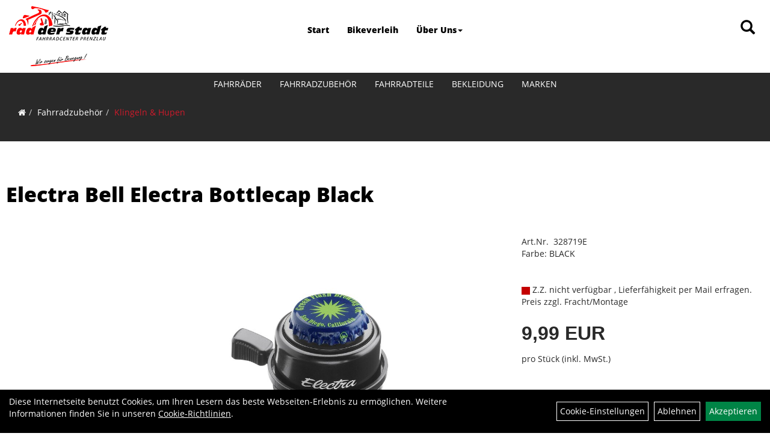

--- FILE ---
content_type: text/html; charset=utf-8
request_url: https://www.rad-der-stadt-prenzlau.de/Electra_Bell_Electra_Bottlecap_Black.html
body_size: 8925
content:
<!DOCTYPE html>
<html lang="de">
<head>
	
	<link rel="apple-touch-icon-precomposed" href="layout/rad_der_stadt_prenzlau/img/app_icon_180x180.png" />
	<meta name="msapplication-TileImage" content="layout/rad_der_stadt_prenzlau/img/app_icon_270x270.png" />

	<title>Electra Bell Electra Bottlecap Black - Rad der Stadt Prenzlau</title>
	<link rel="icon" href="layout/rad_der_stadt_prenzlau/favicon.ico" type="image/vnd.microsoft.icon">
	<meta http-equiv="X-UA-Compatible" content="IE=edge">
    <meta name="viewport" content="width=device-width, initial-scale=1">
	<base href="https://www.rad-der-stadt-prenzlau.de/" />
	<link rel="canonical" href="https://www.rad-der-stadt-prenzlau.de/_Bell_Electra_Bottlecap_Black.html">	
	<meta http-equiv="content-type" content="text/html; charset=utf-8" />
	<meta name="author" content="rdspz GmbH & Co.KG S.Holzheimer" />
	<meta name="publisher" content="rdspz GmbH & Co.KG S.Holzheimer" />
	<meta name="copyright" content="rdspz GmbH & Co.KG S.Holzheimer" />
	<meta name="keywords" content="Electra, Bell, Electra, Bottlecap, Black" />
	<meta name="description" content="Electra Bell Electra Bottlecap Black - Let people know you're coming through. And do it in style." />
	<meta name="page-topic" content="Electra Bell Electra Bottlecap Black - Let people know you're coming through. And do it in style." />
	<meta name="abstract" content="Electra Bell Electra Bottlecap Black - Let people know you're coming through. And do it in style." />
	<meta name="classification" content="Electra Bell Electra Bottlecap Black - Let people know you're coming through. And do it in style." />
	<meta name="audience" content="Alle" />
	<meta name="page-type" content="Onlineshop" />
	<meta name="robots" content="INDEX,FOLLOW" />	<meta http-equiv="expires" content="86400" /> <!-- 1 Tag -->
	<meta http-equiv="pragma" content="no-cache" />
	<meta http-equiv="cache-control" content="no-cache" />
	<meta http-equiv="Last-Modified" content="Sat, 24 Jan 2026 05:42:36 CET" /> <!-- heute -->
	<meta http-equiv="Content-language" content="de" />
		<link rel="stylesheet" type="text/css" href="layout/rad_der_stadt_prenzlau/css/bootstrap-3.3.6-dist/css/bootstrap.min.css" />
	<link rel="stylesheet" type="text/css" href="layout/rad_der_stadt_prenzlau/css/font-awesome-4.7.0/css/font-awesome.min.css" />
	<link rel="stylesheet" type="text/css" 
		href="layout/rad_der_stadt_prenzlau/js/jquery-simplyscroll-2.0.05/jquery.simplyscroll.min.css" />
	<link rel="stylesheet" type="text/css" href="layout/rad_der_stadt_prenzlau/js/camera/css/camera.min.css" />
	<link rel="stylesheet" type="text/css" href="layout/rad_der_stadt_prenzlau/css/style.min.css" />
	
	<link rel="shortcut icon" href="layout/rad_der_stadt_prenzlau/favicon.ico" type="image/x-icon" />
	<!--<link rel="stylesheet" type="text/css" href="js/fancybox/jquery.fancybox-1.3.4.css" media="screen" />-->


	<!--<link rel="stylesheet" type="text/css" href="bx_styles/bx_styles.css" />-->
	<!-- bxSlider CSS file -->
	<!--<link href="js/bxSlider_4.1.2/jquery.bxslider.css" rel="stylesheet" />
	<link href="css/style.css" rel="stylesheet" type="text/css" />-->

	<!-- HTML5 Shim and Respond.js IE8 support of HTML5 elements and media queries -->
	<!-- WARNING: Respond.js doesn't work if you view the page via file:// -->
	<!--[if lt IE 9]>
	  <script src="js/html5shiv.js"></script>
	  <script src="js/respond.min.js"></script>
	<![endif]-->
	<link rel="stylesheet" type="text/css" href="layout/rad_der_stadt_prenzlau/css/artikel.min.css" />
<link rel="stylesheet" type="text/css" href="layout/rad_der_stadt_prenzlau/js/fancybox-2.1.5/source/jquery.fancybox.min.css" />

		</head>
<body>
		<div id="message"></div>
	<a href="#" class="backToTop"><i class="fa fa-chevron-up" aria-hidden="true"></i></a>
	<div class="modal fade" id="myModal">
	  <div class="modal-dialog modal-xlg">
		<div class="modal-content">
		  <div class="modal-header">
			<button type="button" class="close" data-dismiss="modal" aria-label="Schließen">&times;</button>
			<h4 class="modal-title"></h4>
		  </div>
		  <div class="modal-body clearfix">
		  </div>
		  <div class="modal-footer">
			<button type="button" class="btn btn-default" data-dismiss="modal">Close</button>
		  </div>
		</div><!-- /.modal-content -->
	  </div><!-- /.modal-dialog -->
	</div><!-- /.modal -->
	
<div class="container-fluid p0 row-offcanvas row-offcanvas-left">
	<div class="col-xs-12 p0" id="allaround">
		<div id="headerdiv" class="big">
			<div class="col-xs-12 col-sm-6 col-lg-3 p0">
				<div id="headerlogo" class="pull-left">
					<a href="./" title="Rad der Stadt Prenzlau">
						<img class="img-responsive" src="layout/rad_der_stadt_prenzlau/img/logo_rad_der_stadt_prenzlau.png" title="Rad der Stadt Prenzlau" alt="Rad der Stadt Prenzlau" />
					</a>
				</div>
			</div>
			<div class="col-xs-12 col-sm-6 col-lg-3 p0 pull-right">
				<div class="pull-right moreBox">
					<div class="visible-xs pull-left mt5">
						<!--<button type="button" id="toggleCanvasBtn" class="navbar-toggle btn btn-default pull-right collapsed" data-toggle="collapse" data-target="#collapsable-2">--><!--#collapsable-2,.navigation_unterkategorien_1-->
						<button type="button" id="toggleCanvasBtn" class="navbar-toggle btn btn-default pull-right collapsed" data-toggle="offcanvas" data-target="#sidebar"><!--#collapsable-2,.navigation_unterkategorien_1-->
							<span class="sr-only">Toggle navigation</span>
							<span class="icon-bar"></span>
							<span class="icon-bar"></span>
							<span class="icon-bar"></span>
						</button>
					</div>
										
					<div class="hidden-xs suchenBox">
						<a href="suche.php" name="Artikelsuche" aria-label="Artikelsuche"><span class="glyphicon glyphicon-search"></span></a>
					</div>
					
										
										
									
														<div class="visible-xs col-xs-12 suchenboxXS p0">
						
<div id="schnellsuche" class="col-xs-12 nopadding">
	<form method="get" action="suche.php" id="searchForm" accept-charset="UTF-8">
	<div class="input-group">
		<input value="" id="suchfeld" class="form-control" name="suchbegriff" type="text" placeholder="Artikelsuche" onfocus="this.form.suchbegriff.value = '';" />
		<span class="input-group-btn" >
			<button class="btn btn-default" type="button" onclick="submit();"><span class="glyphicon glyphicon-search"></span></button>
		</span>	
		<input name="beschr" value="1" type="hidden" />
	</div>
	</form>
	<div class="searchPreview col-xs-12 thumbnail"></div>
</div>					</div>
									</div>
			</div>
			<div class="hidden-xs col-xs-12 col-md-12 col-lg-6 p0">
			<ul class="ul1 nav navbar-nav p2rp" role="list"><li class="cmsLink1 ">
									<a class="" href="https://www.rad-der-stadt-prenzlau.de/index.php" title="Start">Start</a>
									</li><li class="cmsLink1 ">
									<a class="" href="https://www.rad-der-stadt-prenzlau.de/" title="Bikeverleih">Bikeverleih</a>
									</li><li class="dropdown cmsLink1 ">
									<a class="dropdown-toggle " data-toggle="dropdown"  href="#" title="Über Uns">Über Uns<span class="caret"></span></a>
									<ul class="dropdown-menu cmsSubUl1" role="list"><li class="cmsSubLi1 ">
														<a class="" href="https://www.rad-der-stadt-prenzlau.de/anfahrt.php" title="Anfahrt">Anfahrt</a>
														</li><li class="cmsSubLi1 ">
														<a class="cmsSubLink" href="https://www.rad-der-stadt-prenzlau.de/unser_neuer_Laden" title="unsere Bildergalerie">unsere Bildergalerie</a>
														</li><li class="cmsSubLi1 ">
														<a class="" href="https://www.rad-der-stadt-prenzlau.de/impressum.php" title="Impressum">Impressum</a>
														</li></ul></li></ul>			</div>
			
			<div class="col-xs-12 p0"></div>
			<div class="col-xs-12 p0">
								<div class="hidden-xs collapse navbar-collapse" id="mdMainNav">
					<div class="col-xs-12 p0">
						<ul class="ul-level-1 nav navbar-nav"><li class="" data-toggle="menu-own58734a56ad57f">
			<a href="Fahrräder.html">Fahrräder</a>
		</li><li class="active " data-toggle="menu-own5874f5739ec15">
			<a href="Fahrradzubehör.html">Fahrradzubehör</a>
		</li><li class="" data-toggle="menu-own5874f5868962f">
			<a href="Fahrradteile.html">Fahrradteile</a>
		</li><li class="" data-toggle="menu-own5874f59963aff">
			<a href="Bekleidung.html">Bekleidung</a>
		</li><li class="" data-toggle="menu-">
			<a href="hersteller.php">Marken</a>
		</li>					</div>
				</div>
				<div class="hidden-xs collapse navbar-collapse" id="mdMainNavChildren">
					<div class="col-xs-12 col-lg-10 col-lg-offset-1 p0">
						
			<div class="menu clearfix" id="menu-own58734a56ad57f">	
					<ul class="ul-level-1 flex">
						<li class="col-xs-12 col-sm-4 col-lg-3 ">
			<a href="Fahrräder/BMX_Räder.html">BMX Räder</a>
			
			<ul class="ul-level-2">
				<li class="">
			<a href="Fahrräder/BMX_Räder/Jump_&_Dirt.html">Jump & Dirt</a>
			
		</li>
			</ul>
		</li><li class="col-xs-12 col-sm-4 col-lg-3 ">
			<a href="Fahrräder/Cityräder.html">Cityräder</a>
			
		</li><li class="col-xs-12 col-sm-4 col-lg-3 ">
			<a href="Fahrräder/Crossräder.html">Crossräder</a>
			
		</li><li class="col-xs-12 col-sm-4 col-lg-3 ">
			<a href="Fahrräder/Elektrofahrräder.html">Elektrofahrräder</a>
			
			<ul class="ul-level-2">
				<li class="">
			<a href="Fahrräder/Elektrofahrräder/E-City.html">E-City</a>
			
		</li><li class="">
			<a href="Fahrräder/Elektrofahrräder/E-MTB_Fully.html">E-MTB Fully</a>
			
		</li><li class="">
			<a href="Fahrräder/Elektrofahrräder/E-MTB_Hardtail.html">E-MTB Hardtail</a>
			
		</li><li class="">
			<a href="Fahrräder/Elektrofahrräder/E-Road-Sport.html">E-Road-Sport</a>
			
		</li><li class="">
			<a href="Fahrräder/Elektrofahrräder/E-SUV.html">E-SUV</a>
			
		</li><li class="">
			<a href="Fahrräder/Elektrofahrräder/E-Trekking.html">E-Trekking</a>
			
		</li>
			</ul>
		</li><li class="col-xs-12 col-sm-4 col-lg-3 ">
			<a href="Fahrräder/Gravelbikes.html">Gravelbikes</a>
			
		</li><li class="col-xs-12 col-sm-4 col-lg-3 ">
			<a href="Fahrräder/Kinderfahrräder.html">Kinderfahrräder</a>
			
		</li><li class="col-xs-12 col-sm-4 col-lg-3 ">
			<a href="Fahrräder/Klappräder.html">Klappräder</a>
			
		</li><li class="col-xs-12 col-sm-4 col-lg-3 ">
			<a href="Fahrräder/Mountainbikes.html">Mountainbikes</a>
			
			<ul class="ul-level-2">
				<li class="">
			<a href="Fahrräder/Mountainbikes/MTB-Fatbike.html">MTB-Fatbike</a>
			
		</li><li class="">
			<a href="Fahrräder/Mountainbikes/MTB-Fully.html">MTB-Fully</a>
			
		</li><li class="">
			<a href="Fahrräder/Mountainbikes/MTB-Hardtail.html">MTB-Hardtail</a>
			
		</li>
			</ul>
		</li><li class="col-xs-12 col-sm-4 col-lg-3 ">
			<a href="Fahrräder/Rennräder.html">Rennräder</a>
			
			<ul class="ul-level-2">
				<li class="">
			<a href="Fahrräder/Rennräder/Endurance_Race-Bikes.html">Endurance Race-Bikes</a>
			
		</li><li class="">
			<a href="Fahrräder/Rennräder/Fitness-Bikes.html">Fitness-Bikes</a>
			
		</li><li class="">
			<a href="Fahrräder/Rennräder/Performance_Race-Bikes.html">Performance Race-Bikes</a>
			
		</li><li class="">
			<a href="Fahrräder/Rennräder/Rahmen.html">Rahmen</a>
			
		</li>
			</ul>
		</li><li class="col-xs-12 col-sm-4 col-lg-3 ">
			<a href="Fahrräder/Trekkingräder.html">Trekkingräder</a>
			
		</li>
					</ul>
				</div>
			<div class="menu clearfix" id="menu-own5874f5739ec15">	
					<ul class="ul-level-1 flex">
						<li class="col-xs-12 col-sm-4 col-lg-3 ">
			<a href="Fahrradzubehör/Beleuchtung.html">Beleuchtung</a>
			
		</li><li class="col-xs-12 col-sm-4 col-lg-3 ">
			<a href="Fahrradzubehör/Fahrradanhänger.html">Fahrradanhänger</a>
			
		</li><li class="col-xs-12 col-sm-4 col-lg-3 ">
			<a href="Fahrradzubehör/Fahrradcomputer.html">Fahrradcomputer</a>
			
		</li><li class="col-xs-12 col-sm-4 col-lg-3 ">
			<a href="Fahrradzubehör/Flaschenhalter.html">Flaschenhalter</a>
			
		</li><li class="col-xs-12 col-sm-4 col-lg-3 ">
			<a href="Fahrradzubehör/Gepäckträger.html">Gepäckträger</a>
			
		</li><li class="active col-xs-12 col-sm-4 col-lg-3 ">
			<a href="Fahrradzubehör/Klingeln_&_Hupen.html">Klingeln & Hupen</a>
			
		</li><li class="col-xs-12 col-sm-4 col-lg-3 ">
			<a href="Fahrradzubehör/Körbe.html">Körbe</a>
			
		</li><li class="col-xs-12 col-sm-4 col-lg-3 ">
			<a href="Fahrradzubehör/Packtaschen.html">Packtaschen</a>
			
		</li><li class="col-xs-12 col-sm-4 col-lg-3 ">
			<a href="Fahrradzubehör/Pumpen.html">Pumpen</a>
			
			<ul class="ul-level-2">
				<li class="">
			<a href="Fahrradzubehör/Pumpen/CO2_Pumpen.html">CO2 Pumpen</a>
			
		</li>
			</ul>
		</li><li class="col-xs-12 col-sm-4 col-lg-3 ">
			<a href="Fahrradzubehör/Schlösser.html">Schlösser</a>
			
		</li><li class="col-xs-12 col-sm-4 col-lg-3 ">
			<a href="Fahrradzubehör/Wasserflaschen.html">Wasserflaschen</a>
			
		</li>
					</ul>
				</div>
			<div class="menu clearfix" id="menu-own5874f5868962f">	
					<ul class="ul-level-1 flex">
						<li class="col-xs-12 col-sm-4 col-lg-3 ">
			<a href="Fahrradteile/Batterien.html">Batterien</a>
			
		</li><li class="col-xs-12 col-sm-4 col-lg-3 ">
			<a href="Fahrradteile/Bremsen.html">Bremsen</a>
			
		</li><li class="col-xs-12 col-sm-4 col-lg-3 ">
			<a href="Fahrradteile/Felgen.html">Felgen</a>
			
		</li><li class="col-xs-12 col-sm-4 col-lg-3 ">
			<a href="Fahrradteile/Griffe.html">Griffe</a>
			
		</li><li class="col-xs-12 col-sm-4 col-lg-3 ">
			<a href="Fahrradteile/Innenlager.html">Innenlager</a>
			
		</li><li class="col-xs-12 col-sm-4 col-lg-3 ">
			<a href="Fahrradteile/Kassetten_&_Ritzel.html">Kassetten & Ritzel</a>
			
		</li><li class="col-xs-12 col-sm-4 col-lg-3 ">
			<a href="Fahrradteile/Kettenblätter.html">Kettenblätter</a>
			
		</li><li class="col-xs-12 col-sm-4 col-lg-3 ">
			<a href="Fahrradteile/Laufräder.html">Laufräder</a>
			
		</li><li class="col-xs-12 col-sm-4 col-lg-3 ">
			<a href="Fahrradteile/Lenker.html">Lenker</a>
			
		</li><li class="col-xs-12 col-sm-4 col-lg-3 ">
			<a href="Fahrradteile/Lenkerbänder.html">Lenkerbänder</a>
			
		</li><li class="col-xs-12 col-sm-4 col-lg-3 ">
			<a href="Fahrradteile/Pedale.html">Pedale</a>
			
		</li><li class="col-xs-12 col-sm-4 col-lg-3 ">
			<a href="Fahrradteile/Reifen.html">Reifen</a>
			
		</li><li class="col-xs-12 col-sm-4 col-lg-3 ">
			<a href="Fahrradteile/Sättel.html">Sättel</a>
			
		</li><li class="col-xs-12 col-sm-4 col-lg-3 ">
			<a href="Fahrradteile/Sattelstützen.html">Sattelstützen</a>
			
		</li><li class="col-xs-12 col-sm-4 col-lg-3 ">
			<a href="Fahrradteile/Schläuche.html">Schläuche</a>
			
		</li><li class="col-xs-12 col-sm-4 col-lg-3 ">
			<a href="Fahrradteile/Schutzbleche.html">Schutzbleche</a>
			
		</li><li class="col-xs-12 col-sm-4 col-lg-3 ">
			<a href="Fahrradteile/Speichen.html">Speichen</a>
			
		</li><li class="col-xs-12 col-sm-4 col-lg-3 ">
			<a href="Fahrradteile/Ständer.html">Ständer</a>
			
		</li><li class="col-xs-12 col-sm-4 col-lg-3 ">
			<a href="Fahrradteile/Steuersätze.html">Steuersätze</a>
			
		</li><li class="col-xs-12 col-sm-4 col-lg-3 ">
			<a href="Fahrradteile/Vorbauten.html">Vorbauten</a>
			
		</li>
					</ul>
				</div>
			<div class="menu clearfix" id="menu-own5874f59963aff">	
					<ul class="ul-level-1 flex">
						<li class="col-xs-12 col-sm-4 col-lg-3 ">
			<a href="Bekleidung/Armlinge.html">Armlinge</a>
			
		</li><li class="col-xs-12 col-sm-4 col-lg-3 ">
			<a href="Bekleidung/Beinlinge.html">Beinlinge</a>
			
		</li><li class="col-xs-12 col-sm-4 col-lg-3 ">
			<a href="Bekleidung/Handschuhe.html">Handschuhe</a>
			
		</li><li class="col-xs-12 col-sm-4 col-lg-3 ">
			<a href="Bekleidung/Helme_&_Zubehör.html">Helme & Zubehör</a>
			
		</li><li class="col-xs-12 col-sm-4 col-lg-3 ">
			<a href="Bekleidung/Hosen.html">Hosen</a>
			
		</li><li class="col-xs-12 col-sm-4 col-lg-3 ">
			<a href="Bekleidung/Jacken.html">Jacken</a>
			
		</li><li class="col-xs-12 col-sm-4 col-lg-3 ">
			<a href="Bekleidung/Jerseys.html">Jerseys</a>
			
		</li><li class="col-xs-12 col-sm-4 col-lg-3 ">
			<a href="Bekleidung/Kopfbedeckungen.html">Kopfbedeckungen</a>
			
		</li><li class="col-xs-12 col-sm-4 col-lg-3 ">
			<a href="Bekleidung/Schuhe.html">Schuhe</a>
			
		</li><li class="col-xs-12 col-sm-4 col-lg-3 ">
			<a href="Bekleidung/Socken.html">Socken</a>
			
		</li><li class="col-xs-12 col-sm-4 col-lg-3 ">
			<a href="Bekleidung/Sweatshirts.html">Sweatshirts</a>
			
		</li><li class="col-xs-12 col-sm-4 col-lg-3 ">
			<a href="Bekleidung/T-Shirts.html">T-Shirts</a>
			
		</li><li class="col-xs-12 col-sm-4 col-lg-3 ">
			<a href="Bekleidung/Trikots.html">Trikots</a>
			
		</li><li class="col-xs-12 col-sm-4 col-lg-3 ">
			<a href="Bekleidung/Überschuhe.html">Überschuhe</a>
			
		</li>
					</ul>
				</div>
			<div class="menu clearfix" id="menu-">	
					<ul class="ul-level-1 flex">
						<li class="compact col-xs-12 col-sm-4 col-md-3 col-lg-2  ">
			<a href="hersteller.php?hersteller=Bergamont">Bergamont</a>
			
		</li><li class="compact col-xs-12 col-sm-4 col-md-3 col-lg-2  ">
			<a href="hersteller.php?hersteller=Bontrager">Bontrager</a>
			
		</li><li class="compact col-xs-12 col-sm-4 col-md-3 col-lg-2  ">
			<a href="hersteller.php?hersteller=Bosch">Bosch</a>
			
		</li><li class="compact col-xs-12 col-sm-4 col-md-3 col-lg-2  ">
			<a href="hersteller.php?hersteller=Burley">Burley</a>
			
		</li><li class="compact col-xs-12 col-sm-4 col-md-3 col-lg-2  ">
			<a href="hersteller.php?hersteller=Centurion">Centurion</a>
			
		</li><li class="compact col-xs-12 col-sm-4 col-md-3 col-lg-2  ">
			<a href="hersteller.php?hersteller=Challenge">Challenge</a>
			
		</li><li class="compact col-xs-12 col-sm-4 col-md-3 col-lg-2  ">
			<a href="hersteller.php?hersteller=Conway">Conway</a>
			
		</li><li class="compact col-xs-12 col-sm-4 col-md-3 col-lg-2  ">
			<a href="hersteller.php?hersteller=Diamant">Diamant</a>
			
		</li><li class="compact col-xs-12 col-sm-4 col-md-3 col-lg-2  ">
			<a href="hersteller.php?hersteller=DT%20Swiss">DT Swiss</a>
			
		</li><li class="compact col-xs-12 col-sm-4 col-md-3 col-lg-2  ">
			<a href="hersteller.php?hersteller=Electra">Electra</a>
			
		</li><li class="compact col-xs-12 col-sm-4 col-md-3 col-lg-2  ">
			<a href="hersteller.php?hersteller=EuroFender">EuroFender</a>
			
		</li><li class="compact col-xs-12 col-sm-4 col-md-3 col-lg-2  ">
			<a href="hersteller.php?hersteller=FSA">FSA</a>
			
		</li><li class="compact col-xs-12 col-sm-4 col-md-3 col-lg-2  ">
			<a href="hersteller.php?hersteller=Hayes">Hayes</a>
			
		</li><li class="compact col-xs-12 col-sm-4 col-md-3 col-lg-2  ">
			<a href="hersteller.php?hersteller=Hyena">Hyena</a>
			
		</li><li class="compact col-xs-12 col-sm-4 col-md-3 col-lg-2  ">
			<a href="hersteller.php?hersteller=Jagwire">Jagwire</a>
			
		</li><li class="compact col-xs-12 col-sm-4 col-md-3 col-lg-2  ">
			<a href="hersteller.php?hersteller=Merida">Merida</a>
			
		</li><li class="compact col-xs-12 col-sm-4 col-md-3 col-lg-2  ">
			<a href="hersteller.php?hersteller=milKit">milKit</a>
			
		</li><li class="compact col-xs-12 col-sm-4 col-md-3 col-lg-2  ">
			<a href="hersteller.php?hersteller=Pirelli">Pirelli</a>
			
		</li><li class="compact col-xs-12 col-sm-4 col-md-3 col-lg-2  ">
			<a href="hersteller.php?hersteller=Procraft">Procraft</a>
			
		</li><li class="compact col-xs-12 col-sm-4 col-md-3 col-lg-2  ">
			<a href="hersteller.php?hersteller=Qwic">Qwic</a>
			
		</li><li class="compact col-xs-12 col-sm-4 col-md-3 col-lg-2  ">
			<a href="hersteller.php?hersteller=Racktime">Racktime</a>
			
		</li><li class="compact col-xs-12 col-sm-4 col-md-3 col-lg-2  ">
			<a href="hersteller.php?hersteller=Robert%20Axle%20Project">Robert Axle Project</a>
			
		</li><li class="compact col-xs-12 col-sm-4 col-md-3 col-lg-2  ">
			<a href="hersteller.php?hersteller=Santini">Santini</a>
			
		</li><li class="compact col-xs-12 col-sm-4 col-md-3 col-lg-2  ">
			<a href="hersteller.php?hersteller=SCOTT">SCOTT</a>
			
		</li><li class="compact col-xs-12 col-sm-4 col-md-3 col-lg-2  ">
			<a href="hersteller.php?hersteller=Sidi">Sidi</a>
			
		</li><li class="compact col-xs-12 col-sm-4 col-md-3 col-lg-2  ">
			<a href="hersteller.php?hersteller=SUNringle">SUNringle</a>
			
		</li><li class="compact col-xs-12 col-sm-4 col-md-3 col-lg-2  ">
			<a href="hersteller.php?hersteller=SwissStop">SwissStop</a>
			
		</li><li class="compact col-xs-12 col-sm-4 col-md-3 col-lg-2  ">
			<a href="hersteller.php?hersteller=TEKTRO">TEKTRO</a>
			
		</li><li class="compact col-xs-12 col-sm-4 col-md-3 col-lg-2  ">
			<a href="hersteller.php?hersteller=Trek">Trek</a>
			
		</li><li class="compact col-xs-12 col-sm-4 col-md-3 col-lg-2  ">
			<a href="hersteller.php?hersteller=TRP">TRP</a>
			
		</li><li class="compact col-xs-12 col-sm-4 col-md-3 col-lg-2  ">
			<a href="hersteller.php?hersteller=Unbekannt">Unbekannt</a>
			
		</li><li class="compact col-xs-12 col-sm-4 col-md-3 col-lg-2  ">
			<a href="hersteller.php?hersteller=VARTA">VARTA</a>
			
		</li><li class="compact col-xs-12 col-sm-4 col-md-3 col-lg-2  ">
			<a href="hersteller.php?hersteller=Victoria">Victoria</a>
			
		</li>
					</ul>
				</div>					</div>
				</div>
							</div>
		</div>
				<div class="col-xs-12 emption_text">
				<div class="col-xs-12 p0 mb0 mt10">
					<ol class="breadcrumb m0"><li><a href="index.php"  title="Start"><i class="fa fa-home"></i></a></li><li><a href="Fahrradzubehör.html"  title="Fahrradzubehör">Fahrradzubehör</a></li><li class="active"><a href="Fahrradzubehör/Klingeln_&_Hupen.html"  title="Klingeln & Hupen">Klingeln & Hupen</a></li>
					</ol>
				</div></div>				<div id="maindiv" class="col-xs-12 p0">
			<div id="inhaltdivstart" class="col-xs-12 p0">
		
<div id="artikel_inhalt" class="col-xs-12">
										
		<!--<h1 class="title"><a href="Fahrradzubehör/Klingeln_&_Hupen.html">Klingeln & Hupen</a></h1>-->
	
				

<div class="titlebar pl0 pr0 pt10 pb30 col-xs-12">
	
					
		<h1 class="pl10"><a class="artikellink" href="_Bell_Electra_Bottlecap_Black.html" title="Electra Bell Electra Bottlecap Black - Rad der Stadt Prenzlau">Electra Bell Electra Bottlecap Black</a></h1>
	
				
</div>
	
<div class="artikeldetaildiv col-xs-12 col-sm-12 col-md-12">
	
	<div class="artikeldetaildiv_top col-xs-12 nopadding thumbnail p0">
		
		<div class="artikeldetaildiv_top_left col-xs-12 thumbnail clearfix">
			<div class="hidden-xs hidden-sm col-xs-12 col-md-2">
				<div class="minibilder col-xs-12 nopadding">
							
				
								
					
				
								
					
				
								
					
				
								
					
				
				
				
			
				
			
			

				</div>
				<br />
				
			</div>
			<div class="col-xs-12 col-md-5 col-lg-6">
				<a class="lightbox fancybox.image" href="getimage.php?artikelid=69425-328719E&size=xl&image=1" title="Electra Bell Electra Bottlecap Black">
					<img src="getimage.php?artikelid=69425-328719E&size=xl&image=1" title="Electra Bell Electra Bottlecap Black" alt="Electra Bell Electra Bottlecap Black" onError="this.onerror=null;this.src='layout/'rad_der_stadt_prenzlau/img/keinbild_1.jpg'"/>
				</a>
			</div>
			<div class="visible-xs visible-sm col-xs-12 col-md-2">
				<div class="minibilder col-xs-12 nopadding">
							
				
								
					
				
								
					
				
								
					
				
								
					
				
				
				
			
				
			
			

				</div>
				<br />
				
			</div>
			<div class="artikeldetaildiv_top_righ col-xs-12 col-md-5 col-lg-4">
				<div class="productNewReduced"></div>

					
					<span>Art.Nr.&nbsp; 328719E</span><br />
					Farbe: BLACK<br /><br /><br />
					<div class="artikelampel col-xs-12 p0 mb20"><img src="https://www.rad-der-stadt-prenzlau.de/layout/rad_der_stadt_prenzlau/img/ampel_rot.png" title="Z.Z. nicht verfügbar , Lieferfähigkeit per Mail erfragen. Preis zzgl. Fracht/Montage" alt="Z.Z. nicht verfügbar , Lieferfähigkeit per Mail erfragen. Preis zzgl. Fracht/Montage" /> Z.Z. nicht verfügbar , Lieferfähigkeit per Mail erfragen. Preis zzgl. Fracht/Montage</div>
				
									
						<p class="mt10"><span class="preisanzeige">9,99 EUR</span></p>
					
				
					
					 pro Stück 
					(inkl. MwSt.)
					<br />
					
					<span class="siesparen"></span><br />				
					
					<br />
					

					<br />
					
					
				</div>
			</div>
			
		<div class="artikelhersteller text-center col-xs-12 pt20 pb20 pl0 pr0"></div>
		<div class="col-xs-12 p0">
			
		</div>
		
	
	<div class="tab-content col-xs-12 p0 pb30 pt15">
		<ul class="nav nav-no-tabs" role="tablist" id="tabs">
	  		<li class="active">
	  			<a href="#Produktdetails">
	  				<i class="fa fa-cog"></i><br />
	  				<span>Produktdetails</span>
	  			</a>
	  		</li>
			
			
							
			<li>
				<a href="#fragen">
	  				<i class="fa fa-comments"></i><br />
					<span>Fragen zum Artikel</span>
				</a>
			</li>
			
				
			
			
			
		</ul>
		<div id="Produktdetails" class="clearfix tab-pane fade active in clearfix table-responsive">
			<div class="col-xs-12 col-lg-10 col-lg-offset-1">
				<h2>Produktdetails</h2>
				Let people know you're coming through. And do it in style.<br />
				
				
				
				
				<div class="hidden">
					<script type="application/ld+json">
            {"@context":"https:\/\/schema.org","@type":"Product","category":"Klingeln & Hupen","sku":"328719E","gtin":"846635029425","name":"Electra Bell Electra Bottlecap Black","description":"Let people know you&#039;re coming through. And do it in style.","color":"BLACK","brand":"Electra","offers":{"@type":"offer","availability":"https:\/\/schema.org\/OutOfStock","price":"9.99","priceCurrency":"EUR","priceValidUntil":"2026-01-25","url":"https:\/\/www.rad-der-stadt-prenzlau.de\/_Bell_Electra_Bottlecap_Black.html"},"image":{"@type":"ImageObject","contentUrl":"https:\/\/www.rad-der-stadt-prenzlau.de\/getimage.php?artikelid=69425-328719E&size=xl&image=1","name":"Electra Bell Electra Bottlecap Black ,Electra"}}
        </script>
				</div>
			</div>
		</div>
		
						
		<div id="fragen" class="clearfix tab-pane fade active in">
			<div class="clearfix box_parallax" style="background-image:url('userfiles/image/boxen/zuschnitte/20240627_101040 (1)_288_Image1.jpg');">
				<div class="col-xs-12 col-md-8 col-lg-6 pull-right p40 question_form_content">
					<h3 class="bold">Haben Sie Fragen zum Artikel?</h3>
					<p>Gern beantworten wir Ihre Fragen zum oben gezeigten Artikel. Schreiben Sie uns eine Nachricht und wir melden uns zurück</p>
					
			<div class=" anyForm mb10 " data-type="question" data-id="2">
				<div class="form-group ui-sortable-handle" id="Name" data-original-name="Name" data-type="Input"><label class="" for="input069744dbcb9f4d563064930">Ihr Name</label><input class="form-control" name="Name" tabindex="0" id="input069744dbcb9f4d563064930"></div><div class="form-group ui-sortable-handle" id="email" data-original-name="email" data-type="Email"><label class="required" for="input169744dbcb9f63831739569">E-Mail-Adresse</label><input class="form-control" required="" name="email" id="input169744dbcb9f63831739569"></div><div class="form-group ui-sortable-handle" id="Frage" data-original-name="Frage" data-type="Textarea"><label class="required" for="Textarea1">Textfeld</label><textarea class="form-control" id="Textarea1" tabindex="0" name="Frage" required=""></textarea></div>

		
			<div class="form-group mb10">
				<label for="copy69744dbcb9d5b467442654">Ich möchte eine Kopie dieser Nachricht erhalten</label>
				<input id="copy69744dbcb9d5b467442654" type="checkbox" name="_request_copy" value="1" />
			</div>
			<!--<div class="form-group requestCopyEMail">
				<label>Ihre E-Mail-Adresse</label>
				<input name="_customer_email" value="" />
			</div>-->
			<div class="form-group clearfix mb10">
				<label for="cap69744dbcb9d62158730626">Sicherheitscode</label>
				<div>
					<img class="captcha_image" src="https://www.rad-der-stadt-prenzlau.de/includes/captcha/captcha.php" alt="CAPTCHA Image" /><br />
					<p>Bitte geben Sie die Buchstaben und Zahlen aus dem Bild hier ein. Achten Sie auf Groß- und Kleinschreibung.</p>
					<input id="cap69744dbcb9d62158730626" type="text" name="captcha_code" size="10" maxlength="6" class="form-control"  aria-label="Captcha" />		
				</div>
			</div><input name="artikelid" value="69425-328719E" type="hidden" />
			<div class="form-group" id="Checkbox_Datenschutz" data-original-name="Checkbox_Datenschutz" data-type="Checkbox" data-index="-1">
				<label class="required" for="ds69744dbcb9d66671401872">
					Die <a href="/datenschutz.php" target="_blank">Datenschutzerklärung</a> habe ich zur Kenntnis genommen.
				</label>
				<input id="ds69744dbcb9d66671401872" class="" name="Checkbox_Datenschutz" value="1" required="" type="checkbox">
			</div>
				<input name="id" value="2" type="hidden"/>
				<input name="action" value="sendAnyForm" type="hidden"/>
				<button class="btn btn-primary submitAnyForm">Abschicken</button>
				<p style="font-size: 14px;color: #B60000;margin-top:10px">* = Pflichtangabe</p>
			</div>
				</div>
				<div class="clearfix"></div>
			</div>
		</div>
		
				
		
		
		
		
	</div>
	
	</div>
</div>
								
				</div>
			</div><!-- ENDE INHALT-->
			
		</div><!-- EDNE Maindiv -->	
		<div id="footer" class="col-xs-12 col-md-12">
			<div class="socialmediaLinks">
					<a href="#"><img alt="" src="/userfiles/image/trek_schwarz_2018/facebook.png" /></a> <a href="#"><img alt="" src="/userfiles/image/trek_schwarz_2018/instagram.png" /></a> <a href="#"><img alt="" src="/userfiles/image/trek_schwarz_2018/twitter-square.png" /></a> <a href="#"><img alt="" src="/userfiles/image/trek_schwarz_2018/youtube.png" /></a>				</div>
				<hr class="col-xs-12 clearfix p0" />
			<div class="col-xs-12 col-lg-10 col-lg-offset-1 p0">				
				
					<div class="col-xs-12 col-sm-6 col-md-3 col-lg-2 mb30 kontaktBox">
						<span class="footer_heading">Kontakt</span>
						<span class="icon_home col-xs-12 p0">
							rdspz GmbH & Co. KG<br />
							Stettiner Str. 50<br />
							17291 Prenzlau						</span>
						<br />
						<span class="icon_telefon col-xs-12 p0">03984834777</span>
						<span class="icon_fax col-xs-12 p0"></span>
						<span class="icon_mail col-xs-12 p0">rdspz@web.de</span>
						<br />
						Verkauf:<br />
<br />
Montag - Freitag<br />
10:00 - 18:00 Uhr<br />
Samstag<br />
09:00 - 12:00 Uhr<br />
<br />
Werkstatt:<br />
<br />
Montag - Freitag<br />
09:00 -12:00 und 13:00 -18:00 Uhr<br />
&nbsp;					</div>
										<div class="col-xs-12 col-sm-6 col-md-3 col-lg-2  mb30">
						<span class="footer_heading">Produkte</span>
						<ul class="navigation_hauptkategorien nav nav-stacked"><li class="navigation_hauptkategorien_li "><a class="mainlink" href="Fahrräder.html" title="Fahrräder - Rad der Stadt Prenzlau">Fahrräder</a></li><li class="navigation_hauptkategorien_liSelected "><a class="mainlinkselected" href="Fahrradzubehör.html" title="Fahrradzubehör - Rad der Stadt Prenzlau">Fahrradzubehör</a></li><li class="navigation_hauptkategorien_li "><a class="mainlink" href="Fahrradteile.html" title="Fahrradteile - Rad der Stadt Prenzlau">Fahrradteile</a></li><li class="navigation_hauptkategorien_li "><a class="mainlink" href="Bekleidung.html" title="Bekleidung - Rad der Stadt Prenzlau">Bekleidung</a></li>
				<li class="navigation_hauptkategorien_li">
					<a class="mainlink" href="neuigkeiten.php" title="Rad der Stadt Prenzlau - Neuheiten">Neuheiten</a>
				</li></ul>					</div>
										<div class="col-xs-12 col-sm-6 col-md-3 col-lg-6 p0">
											
						
						<div class="col-xs-12 col-lg-4 mb30">
							<span class="footer_heading">Unser Unternehmen</span>
							<ul class="ul14 nav nav-stacked col-xs-12" role="list"><li class="cmsLink14 ">
									<a class="" href="https://www.rad-der-stadt-prenzlau.de/kontakt.php" title="Kontakt">Kontakt</a>
									</li><li class="cmsLink14 ">
									<a class="" href="https://www.rad-der-stadt-prenzlau.de/datenschutz.php" title="Datenschutz">Datenschutz</a>
									</li><li class="cmsLink14 ">
									<a class="" href="https://www.rad-der-stadt-prenzlau.de/agb.php" title="AGB">AGB</a>
									</li><li class="cmsLink14 ">
									<a class="" href="https://www.rad-der-stadt-prenzlau.de/batterieentsorgung.php" title="Batterieentsorgung">Batterieentsorgung</a>
									</li><li class="cmsLink14 ">
									<a class="" href="https://www.rad-der-stadt-prenzlau.de/impressum.php" title="Impressum">Impressum</a>
									</li></ul>						</div>
						<div class="col-xs-12 col-lg-4 mb30">
							<span class="footer_heading">Ihr Einkauf</span>
							<ul class="ul12 nav nav-stacked col-xs-12" role="list"><li class="cmsLink12 ">
									<a class="" href="https://www.rad-der-stadt-prenzlau.de/sonderangebote.php" title="Top Artikel">Top Artikel</a>
									</li></ul>						</div>
					</div>
					<div class="col-xs-12 col-sm-6 col-md-3 col-lg-2 mb30">
						<div class="col-xs-12 p0 mb30">
													</div>
						<div class="col-xs-12 p0 zm">
													</div>
					</div>
				
			</div>
			<hr class="col-xs-12 clearfix p0" />
		</div>
	
	<div class="col-xs-6 col-sm-3 hidden-sm hidden-md hidden-lg sidebar-offcanvas p0" id="sidebar">
		<div class="col-xs-12 p0">
		<ul class="ul1 nav navbar-nav" role="list"><li class="cmsLink1 ">
									<a class="" href="https://www.rad-der-stadt-prenzlau.de/index.php" title="Start">Start</a>
									</li><li class="cmsLink1 ">
									<a class="" href="https://www.rad-der-stadt-prenzlau.de/" title="Bikeverleih">Bikeverleih</a>
									</li><li class="dropdown cmsLink1 ">
									<a class="dropdown-toggle " data-toggle="dropdown"  href="#" title="Über Uns">Über Uns<span class="caret"></span></a>
									<ul class="dropdown-menu cmsSubUl1" role="list"><li class="cmsSubLi1 ">
														<a class="" href="https://www.rad-der-stadt-prenzlau.de/anfahrt.php" title="Anfahrt">Anfahrt</a>
														</li><li class="cmsSubLi1 ">
														<a class="cmsSubLink" href="https://www.rad-der-stadt-prenzlau.de/unser_neuer_Laden" title="unsere Bildergalerie">unsere Bildergalerie</a>
														</li><li class="cmsSubLi1 ">
														<a class="" href="https://www.rad-der-stadt-prenzlau.de/impressum.php" title="Impressum">Impressum</a>
														</li></ul></li></ul>		</div>
				<div class="col-xs-12 p0">
			<ul class="col-xs-12 nav navbar-stacked Navi_mainkat"><li class="NaviItem_mainkat "><a class="mainlink" href="Fahrräder.html" title="Fahrräder - Rad der Stadt Prenzlau">Fahrräder</a></li><li class="NaviItem_mainkatSelected "><a class="mainlinkselected" href="Fahrradzubehör.html" title="Fahrradzubehör - Rad der Stadt Prenzlau">Fahrradzubehör</a><ul class="Navi_subkat_1"><li class="NaviItem_subkat_1"><a class="" href="Fahrradzubehör/Beleuchtung.html" title="Beleuchtung - Rad der Stadt Prenzlau">Beleuchtung</a></li><li class="NaviItem_subkat_1"><a class="" href="Fahrradzubehör/Fahrradanhänger.html" title="Fahrradanhänger - Rad der Stadt Prenzlau">Fahrradanhänger</a></li><li class="NaviItem_subkat_1"><a class="" href="Fahrradzubehör/Fahrradcomputer.html" title="Fahrradcomputer - Rad der Stadt Prenzlau">Fahrradcomputer</a></li><li class="NaviItem_subkat_1"><a class="" href="Fahrradzubehör/Flaschenhalter.html" title="Flaschenhalter - Rad der Stadt Prenzlau">Flaschenhalter</a></li><li class="NaviItem_subkat_1"><a class="" href="Fahrradzubehör/Gepäckträger.html" title="Gepäckträger - Rad der Stadt Prenzlau">Gepäckträger</a></li><li class="active NaviItem_subkatSelected_1"><a class="active selected_1 selectedKategorie" href="Fahrradzubehör/Klingeln_&_Hupen.html" title="Klingeln & Hupen - Rad der Stadt Prenzlau">Klingeln & Hupen</a></li><li class="NaviItem_subkat_1"><a class="" href="Fahrradzubehör/Körbe.html" title="Körbe - Rad der Stadt Prenzlau">Körbe</a></li><li class="NaviItem_subkat_1"><a class="" href="Fahrradzubehör/Packtaschen.html" title="Packtaschen - Rad der Stadt Prenzlau">Packtaschen</a></li><li class="NaviItem_subkat_1"><a class="" href="Fahrradzubehör/Pumpen.html" title="Pumpen - Rad der Stadt Prenzlau">Pumpen</a></li><li class="NaviItem_subkat_1"><a class="" href="Fahrradzubehör/Schlösser.html" title="Schlösser - Rad der Stadt Prenzlau">Schlösser</a></li><li class="NaviItem_subkat_1"><a class="" href="Fahrradzubehör/Wasserflaschen.html" title="Wasserflaschen - Rad der Stadt Prenzlau">Wasserflaschen</a></li></ul></li><li class="NaviItem_mainkat "><a class="mainlink" href="Fahrradteile.html" title="Fahrradteile - Rad der Stadt Prenzlau">Fahrradteile</a></li><li class="NaviItem_mainkat "><a class="mainlink" href="Bekleidung.html" title="Bekleidung - Rad der Stadt Prenzlau">Bekleidung</a></li>
				<li class="NaviItem_mainkat">
					<a class="mainlink" href="neuigkeiten.php" title="Rad der Stadt Prenzlau - Neuheiten">Neuheiten</a>
				</li></ul>		</div>
					</div>
			<div class="col-cs-12" id="cookie_information">
			<div class="col-xs-12 col-md-8" id="cookie_information_text">
				Diese Internetseite benutzt Cookies, um Ihren Lesern das beste Webseiten-Erlebnis zu ermöglichen. Weitere Informationen finden Sie in unseren <a href="https://www.rad-der-stadt-prenzlau.de/cookie_policy.php">Cookie-Richtlinien</a>.
			</div>
			<div class="col-xs-12 col-md-4 text-right" id="cookie_information_link">
				<a href="cookie.php">Cookie-Einstellungen</a>
	<a href="javascript:denyCookies();">Ablehnen</a>
	<a class="accept_cookie_btn" href="javascript:acceptCookies();">Akzeptieren</a>
			</div>
		</div>
		</div>
</div>
	<script type="text/javascript">
		var baseURL		= 'https://www.rad-der-stadt-prenzlau.de/';
	</script>
	<script src="layout/rad_der_stadt_prenzlau/js/cc.min.js" >

	</script>	
	<script src="layout/rad_der_stadt_prenzlau/js/jquery-1.11.3.min.js" ></script>
	<script src="layout/rad_der_stadt_prenzlau/js/jquery-ui.easing-only.min.js" ></script>
	<script src="layout/rad_der_stadt_prenzlau/css/bootstrap-3.3.6-dist/js/bootstrap.min.js" ></script>
	<script src="layout/rad_der_stadt_prenzlau/js/jquery-simplyscroll-2.0.05/jquery.simplyscroll.min.js" ></script>
	<!--<script src="layout/rad_der_stadt_prenzlau/js/camera/scripts/jquery.easing.1.3.js"></script>-->
	<script src="layout/rad_der_stadt_prenzlau/js/camera/scripts/jquery.mobile.customized.min.js" ></script>	
	<script src="layout/rad_der_stadt_prenzlau/js/camera/scripts/camera.min.js" ></script>


	<script type="text/javascript" src="layout/rad_der_stadt_prenzlau/js/main.min.js" ></script>
<script type="text/javascript" src="layout/rad_der_stadt_prenzlau/js/fancybox-2.1.5/source/jquery.fancybox.pack.js"></script>
<script src="layout/rad_der_stadt_prenzlau/js/paroller/dist/jquery.paroller.min.js" ></script>	
<script type="text/javascript">
	$(document).ready(function(){
		
		$('.box_parallax').paroller({
			factor: 0.1,
		});
		
		$(document).on("click", "#tabs li a", function(ev){
			ev.preventDefault();
			var target = $(this).attr("href");
			$body.animate({
				"scrollTop" : $(target).offset().top
			}, 500)
		});

		var parts = window.location.href.split('#');
		if (parts.length > 1){
			var id = "#"+parts[1];
			if ($(id).length > 0){
				$('a[href="'+id+'"]').click();
				// setTimeout(function(){
				// 	$body.animate({
				// 		scrollTop : $(id).offset().top-250
				// 	});	
				// }, 200);
				
			}
		}
			
		if ($('a.lightbox').fancybox !== undefined){
			$('a.lightbox').fancybox({
				'transitionIn'		: 'elastic',
				'transitionOut'		: 'elastic',
				'titlePosition' 	: 'outside',
				'type'				: 'image', 
				'titleFormat'		: function(title, currentArray, currentIndex, currentOpts) {
					return '<span id="fancybox-title-over">Image ' + (currentIndex + 1) + ' / ' + currentArray.length + (title.length ? ' &nbsp; ' + title : '') + '</span>';
				}
			});
		}	
		
	});
	
	function doAsk(id){
		json = $('#article_question').serializeArray();	
		if ($.trim($('input[name="question_name"]').val()) == ""){
			$('input[name="question_name"]').focus()
			showMsg("error", "Sie müssen Ihren Namen eingeben!");
		}else if ($.trim($('input[name="question_email"]').val()) == ""){
			$('input[name="question_email"]').focus();
			showMsg("error", "Sie müssen Ihre E-Mail-Adresse eingeben!");
		}else if ($.trim($('textarea[name="question"]').val()) == ""){
			$('textarea[name="question"]').focus()
			showMsg("error", "Sie müssen Ihre Frage eingeben!");
		}else{
			json.push({"name" : "artikelid", "value" : id});
			json.push({"name" : "action", "value" : "askquestion"});
			postIt(json, function(res){
				if (res.state == "success"){$('#article_question')[0].reset();}
			});
		}
	}
	
	function doCallback(id){
		json = $('#article_callback').serializeArray();	
		if ($.trim($('input[name="callback_name"]').val()) == ""){
			$('input[name="callback_name"]').focus()
			showMsg("error", "Sie müssen Ihren Namen eingeben!");
		}else if ($.trim($('input[name="callback_telefon"]').val()) == ""){
			$('input[name="callback_telefon"]').focus();
			showMsg("error", "Sie müssen Ihre Telefonnummer eingeben!");
		}else{
			json.push({"name" : "artikelid", "value" : id});
			json.push({"name" : "action", "value" : "getcallback"});
			postIt(json, function(res){
				if (res.state == "success"){$('#article_callback')[0].reset();}
			});
		}
	}
	
	function doTellaFriend(id){
		json = $('#article_tellafriend').serializeArray();	
		if ($.trim($('input[name="tellafriend_name_sender"]').val()) == ""){
			$('input[name="tellafriend_name_sender"]').focus()
			showMsg("error", "Sie müssen Ihren Namen eingeben!");
		}else if ($.trim($('input[name="tellafriend_email_sender"]').val()) == ""){
			$('input[name="tellafriend_email_sender"]').focus();
			showMsg("error", "Sie müssen Ihre E-Mail-Adresse eingeben!");
		}else if ($.trim($('input[name="tellafriend_name_adressat"]').val()) == ""){
			$('input[name="tellafriend_name_adressat"]').focus();
			showMsg("error", "Sie müssen den Namen Ihres Freundes eingeben!");
		}else if ($.trim($('input[name="tellafriend_email_adressat"]').val()) == ""){
			$('input[name="tellafriend_email_adressat"]').focus();
			showMsg("error", "Sie müssen die E-Mail-Adresse Ihres Freundes eingeben!");
		}else if ($.trim($('textarea[name="tellafriend_message"]').val()) == ""){
			$('textarea[name="tellafriend_message"]').focus();
			showMsg("error", "Sie müssen Ihre Nachricht eingeben!");
		}else{
			json.push({"name" : "artikelid", "value" : id});
			json.push({"name" : "action", "value" : "tellafriend"});
			postIt(json, function(res){
				if (res.state == "success"){$('#article_tellafriend')[0].reset();}
			});
		}
	}
</script>
	

<script type="application/ld+json">
            {"@context":"https:\/\/schema.org","@type":"Organization","name":"rdspz GmbH & Co. KG","url":"https:\/\/www.rad-der-stadt-prenzlau.de\/","logo":"https:\/\/www.rad-der-stadt-prenzlau.de\/layout\/rad_der_stadt_prenzlau\/img\/app_icon.png"}
        </script></body>
</html><script>
	document.addEventListener('DOMContentLoaded', function(ev){
		document.dispatchEvent(new CustomEvent('ems.show-artikel', {
			bubbles : true, 
			detail: false		}));
	})
</script><!-- Time: 0.57292103767395 --><!-- Time: 0.57292795181274 -->
